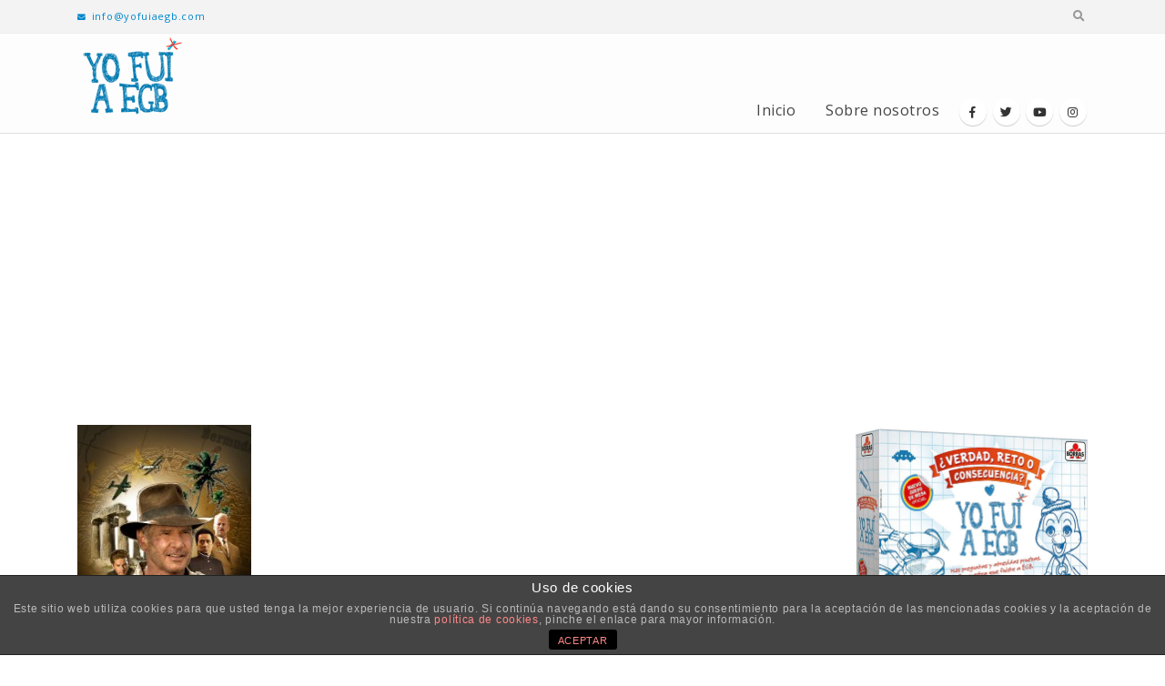

--- FILE ---
content_type: text/html; charset=UTF-8
request_url: https://yofuiaegb.com/indiana_jones_5_by_mrxenomorph/
body_size: 13333
content:
<!DOCTYPE html>
<html lang="es">
<head>
	<meta charset="UTF-8">
	<!--[if IE]><meta http-equiv='X-UA-Compatible' content='IE=edge,chrome=1'><![endif]-->
	<meta name="viewport" content="width=device-width, initial-scale=1.0, minimum-scale=1.0">
	<link rel="profile" href="http://gmpg.org/xfn/11" />
	<link rel="pingback" href="https://yofuiaegb.com/xmlrpc.php" />
	<link rel='stylesheet' id='bootstrap-css'  href='https://desarrollo.yofuiaegb.com/wp-content/uploads/porto_styles/bootstrap.css?ver=5.1.1' type='text/css' media='all' />
	<link rel='stylesheet' id='porto-dynamic-style-css'  href='https://desarrollo.yofuiaegb.com/wp-content/uploads/porto_styles/dynamic_style.css?ver=5.1.1' type='text/css' media='all' />
		<link rel="shortcut icon" href="//yofuiaegb.com/wp-content/uploads/2020/01/fav-icon-egb.jpg" type="image/x-icon" />
		<link rel="apple-touch-icon" href="//yofuiaegb.com/wp-content/uploads/2020/01/fav-icon-egb.jpg">
		<link rel="apple-touch-icon" sizes="120x120" href="//yofuiaegb.com/wp-content/uploads/2020/01/fav-icon-egb.jpg">
		<link rel="apple-touch-icon" sizes="76x76" href="//yofuiaegb.com/wp-content/uploads/2020/01/fav-icon-egb.jpg">
		<link rel="apple-touch-icon" sizes="152x152" href="//yofuiaegb.com/wp-content/uploads/2020/01/fav-icon-egb.jpg">

<title>indiana_jones_5_by_mrxenomorph &#8211; Yo fui a EGB</title>
			
			<!-- Facebook Pixel Code -->
			<script>
			!function(f,b,e,v,n,t,s){if(f.fbq)return;n=f.fbq=function(){n.callMethod?
			n.callMethod.apply(n,arguments):n.queue.push(arguments)};if(!f._fbq)f._fbq=n;
			n.push=n;n.loaded=!0;n.version='2.0';n.queue=[];t=b.createElement(e);t.async=!0;
			t.src=v;s=b.getElementsByTagName(e)[0];s.parentNode.insertBefore(t,s)}(window,
			document,'script','https://connect.facebook.net/en_US/fbevents.js');
			fbq('init', '2087513414911730' );			fbq('track', 'PageView');
			
			</script>
			<noscript><img height="1" width="1" style="display:none"
			src="https://www.facebook.com/tr?id=2087513414911730&ev=PageView&noscript=1"
			/></noscript>
			<!-- DO NOT MODIFY -->
			<!-- End Facebook Pixel Code -->
			
			<link rel='dns-prefetch' href='//s.w.org' />
<link rel="alternate" type="application/rss+xml" title="Yo fui a EGB &raquo; Feed" href="https://yofuiaegb.com/feed/" />
<link rel="alternate" type="application/rss+xml" title="Yo fui a EGB &raquo; Feed de los comentarios" href="https://yofuiaegb.com/comments/feed/" />
<link rel="alternate" type="application/rss+xml" title="Yo fui a EGB &raquo; Comentario indiana_jones_5_by_mrxenomorph del feed" href="https://yofuiaegb.com/feed/?attachment_id=34665" />
		<script type="text/javascript">
			window._wpemojiSettings = {"baseUrl":"https:\/\/s.w.org\/images\/core\/emoji\/12.0.0-1\/72x72\/","ext":".png","svgUrl":"https:\/\/s.w.org\/images\/core\/emoji\/12.0.0-1\/svg\/","svgExt":".svg","source":{"concatemoji":"https:\/\/yofuiaegb.com\/wp-includes\/js\/wp-emoji-release.min.js?ver=5.3.20"}};
			!function(e,a,t){var n,r,o,i=a.createElement("canvas"),p=i.getContext&&i.getContext("2d");function s(e,t){var a=String.fromCharCode;p.clearRect(0,0,i.width,i.height),p.fillText(a.apply(this,e),0,0);e=i.toDataURL();return p.clearRect(0,0,i.width,i.height),p.fillText(a.apply(this,t),0,0),e===i.toDataURL()}function c(e){var t=a.createElement("script");t.src=e,t.defer=t.type="text/javascript",a.getElementsByTagName("head")[0].appendChild(t)}for(o=Array("flag","emoji"),t.supports={everything:!0,everythingExceptFlag:!0},r=0;r<o.length;r++)t.supports[o[r]]=function(e){if(!p||!p.fillText)return!1;switch(p.textBaseline="top",p.font="600 32px Arial",e){case"flag":return s([127987,65039,8205,9895,65039],[127987,65039,8203,9895,65039])?!1:!s([55356,56826,55356,56819],[55356,56826,8203,55356,56819])&&!s([55356,57332,56128,56423,56128,56418,56128,56421,56128,56430,56128,56423,56128,56447],[55356,57332,8203,56128,56423,8203,56128,56418,8203,56128,56421,8203,56128,56430,8203,56128,56423,8203,56128,56447]);case"emoji":return!s([55357,56424,55356,57342,8205,55358,56605,8205,55357,56424,55356,57340],[55357,56424,55356,57342,8203,55358,56605,8203,55357,56424,55356,57340])}return!1}(o[r]),t.supports.everything=t.supports.everything&&t.supports[o[r]],"flag"!==o[r]&&(t.supports.everythingExceptFlag=t.supports.everythingExceptFlag&&t.supports[o[r]]);t.supports.everythingExceptFlag=t.supports.everythingExceptFlag&&!t.supports.flag,t.DOMReady=!1,t.readyCallback=function(){t.DOMReady=!0},t.supports.everything||(n=function(){t.readyCallback()},a.addEventListener?(a.addEventListener("DOMContentLoaded",n,!1),e.addEventListener("load",n,!1)):(e.attachEvent("onload",n),a.attachEvent("onreadystatechange",function(){"complete"===a.readyState&&t.readyCallback()})),(n=t.source||{}).concatemoji?c(n.concatemoji):n.wpemoji&&n.twemoji&&(c(n.twemoji),c(n.wpemoji)))}(window,document,window._wpemojiSettings);
		</script>
		<style type="text/css">
img.wp-smiley,
img.emoji {
	display: inline !important;
	border: none !important;
	box-shadow: none !important;
	height: 1em !important;
	width: 1em !important;
	margin: 0 .07em !important;
	vertical-align: -0.1em !important;
	background: none !important;
	padding: 0 !important;
}
</style>
	<link rel='stylesheet' id='sb_instagram_styles-css'  href='https://yofuiaegb.com/wp-content/plugins/instagram-feed/css/sb-instagram-2-1.min.css?ver=2.1.3' type='text/css' media='all' />
<link rel='stylesheet' id='wp-block-library-css'  href='https://yofuiaegb.com/wp-includes/css/dist/block-library/style.min.css?ver=5.3.20' type='text/css' media='all' />
<link rel='stylesheet' id='wp-block-library-theme-css'  href='https://yofuiaegb.com/wp-includes/css/dist/block-library/theme.min.css?ver=5.3.20' type='text/css' media='all' />
<link rel='stylesheet' id='front-estilos-css'  href='https://yofuiaegb.com/wp-content/plugins/asesor-cookies-para-la-ley-en-espana/html/front/estilos.css?ver=5.3.20' type='text/css' media='all' />
<link rel='stylesheet' id='better-recent-comments-css'  href='https://yofuiaegb.com/wp-content/plugins/better-recent-comments/assets/css/better-recent-comments.min.css?ver=5.3.20' type='text/css' media='all' />
<link rel='stylesheet' id='ctf_styles-css'  href='https://yofuiaegb.com/wp-content/plugins/custom-twitter-feeds/css/ctf-styles.min.css?ver=1.4.1' type='text/css' media='all' />
<link rel='stylesheet' id='easy-facebook-likebox-custom-fonts-css'  href='https://yofuiaegb.com/wp-content/plugins/easy-facebook-likebox/frontend/assets/css/esf-custom-fonts.css?ver=5.3.20' type='text/css' media='all' />
<link rel='stylesheet' id='easy-facebook-likebox-popup-styles-css'  href='https://yofuiaegb.com/wp-content/plugins/easy-facebook-likebox/facebook/frontend/assets/css/magnific-popup.css?ver=6.0.0' type='text/css' media='all' />
<link rel='stylesheet' id='easy-facebook-likebox-frontend-css'  href='https://yofuiaegb.com/wp-content/plugins/easy-facebook-likebox/facebook/frontend/assets/css/easy-facebook-likebox-frontend.css?ver=6.0.0' type='text/css' media='all' />
<link rel='stylesheet' id='easy-facebook-likebox-customizer-style-css'  href='https://yofuiaegb.com/wp-admin/admin-ajax.php?action=easy-facebook-likebox-customizer-style&#038;ver=6.0.0' type='text/css' media='all' />
<link rel='stylesheet' id='rs-plugin-settings-css'  href='https://yofuiaegb.com/wp-content/plugins/revslider/public/assets/css/rs6.css?ver=6.1.3' type='text/css' media='all' />
<style id='rs-plugin-settings-inline-css' type='text/css'>
#rs-demo-id {}
.tparrows:before{color:#0088cc;text-shadow:0 0 3px #fff;}.revslider-initialised .tp-loader{z-index:18;}
</style>
<link rel='stylesheet' id='dpsp-frontend-style-css'  href='https://yofuiaegb.com/wp-content/plugins/social-pug/assets/css/style-frontend.css?ver=5.3.20' type='text/css' media='all' />
<link rel='stylesheet' id='yop-public-css'  href='https://yofuiaegb.com/wp-content/plugins/yop-poll/public/assets/css/yop-poll-public-6.1.2.css?ver=5.3.20' type='text/css' media='all' />
<link rel='stylesheet' id='esf-custom-fonts-css'  href='https://yofuiaegb.com/wp-content/plugins/easy-facebook-likebox/frontend/assets/css/esf-custom-fonts.css?ver=5.3.20' type='text/css' media='all' />
<link rel='stylesheet' id='esf-insta-frontend-css'  href='https://yofuiaegb.com/wp-content/plugins/easy-facebook-likebox//instagram/frontend/assets/css/esf-insta-frontend.css?ver=5.3.20' type='text/css' media='all' />
<link rel='stylesheet' id='esf-insta-customizer-style-css'  href='https://yofuiaegb.com/wp-admin/admin-ajax.php?action=esf-insta-customizer-style&#038;ver=5.3.20' type='text/css' media='all' />
<!--[if lt IE 9]>
<link rel='stylesheet' id='vc_lte_ie9-css'  href='https://yofuiaegb.com/wp-content/plugins/js_composer/assets/css/vc_lte_ie9.min.css?ver=6.0.5' type='text/css' media='screen' />
<![endif]-->
<link rel='stylesheet' id='js_composer_front-css'  href='https://yofuiaegb.com/wp-content/plugins/js_composer/assets/css/js_composer.min.css?ver=6.0.5' type='text/css' media='all' />
<link rel='stylesheet' id='bootstrap-css'  href='https://yofuiaegb.com/wp-content/uploads/porto_styles/bootstrap.css?ver=5.1.1' type='text/css' media='all' />
<link rel='stylesheet' id='porto-plugins-css'  href='https://yofuiaegb.com/wp-content/themes/porto/css/plugins.css?ver=5.3.20' type='text/css' media='all' />
<link rel='stylesheet' id='porto-theme-css'  href='https://yofuiaegb.com/wp-content/themes/porto/css/theme.css?ver=5.3.20' type='text/css' media='all' />
<link rel='stylesheet' id='porto-shortcodes-css'  href='https://yofuiaegb.com/wp-content/themes/porto/css/shortcodes.css?ver=5.1.1' type='text/css' media='all' />
<link rel='stylesheet' id='porto-dynamic-style-css'  href='https://yofuiaegb.com/wp-content/uploads/porto_styles/dynamic_style.css?ver=5.1.1' type='text/css' media='all' />
<link rel='stylesheet' id='porto-style-css'  href='https://yofuiaegb.com/wp-content/themes/porto/style.css?ver=5.3.20' type='text/css' media='all' />
<style id='porto-style-inline-css' type='text/css'>
	#header .logo,.side-header-narrow-bar-logo{max-width:170px;}@media (min-width:1170px){#header .logo{max-width:250px;}}@media (max-width:991px){#header .logo{max-width:110px;}}@media (max-width:767px){#header .logo{max-width:110px;}}@media (min-width:992px){}.page-top .sort-source{position:static;text-align:center;margin-top:5px;border-width:0;}.page-top ul.breadcrumb{-webkit-justify-content:center;-ms-flex-pack:center;justify-content:center}.page-top .page-title{font-weight:700;}b{font-weight:900;}.progress-label{font-size:0.8em;}.portfolio-item .thumb-info{background:#f4f4f4;}.image-box .porto-sicon-header p{letter-spacing:-0.05em;}.pagination-wrap .pagination{-ms-flex-pack:end;justify-content:flex-end;}.blog-posts-default .btn{border-radius:3px;}#footer .widget .tagcloud a{background-color:#08c;}.footer-wrapper .post-item-small h5{opacity:.8;font-weight:400;}#footer .post-image img{width:70px;border-radius:50%;}#footer .post-item-small{line-height:24px;border-top:none;}#footer .post-item-small .post-image{margin-right:15px;}#footer .post-item-small .post-date{font-size:.9em;margin-top:5px;}#footer #recentcomments{border-bottom:none;}#footer .recentcomments{border-top:none;margin-bottom:.4em;opacity:.8;}#footer .recentcomments:before,#footer .recentcomments a{color:#08c;opacity:1;}#footer .recentcomments a,#footer .recentcomments span{font-size:1em;font-weight:700;}#footer .footer-bottom{border-top:1px solid rgba(0,0,0,.05);}.widget_recent_comments > ul li:before{content:"\f105";font-size:1em;opacity:1;margin-right:.5rem;}#header .logo img{display:none;color:transparent;max-width:100%;margin-bottom:20px;transform-origin:left center;}.fixed-header #header{position:relative;background-color:#eee;border-bottom:1px solid #dfdfdf;}li.cat-item{border:0px !important;text-align:-webkit-match-parent;}li.cat-item a{background-color:#2d8cc3 !important;padding:0.5em 1.5em !important;color:#fefefe !important;font-weight:inherit !important;margin:0 10px 10px 0 !important;border-radius:5px !important;}li:before{content:none !important;}aside.widget_categories ul li a{}.widget > div > ul,.widget > ul{border-bottom-color:#fff !important;}#header .main-menu > li.menu-item > a{letter-spacing:0.5px !important;font-size:16px !important;}#footer .footer-bottom{background-color:#2d8cc3;padding-top:40px;padding-bottom:40px;}#footer span{color:#dedede!important;}#footer a{color:#efefef !important;font-weight:bold;padding-left:3px;padding-right:3px;}#footer p{color:#dedede !important;}.progress-bar{background-color:#6bead8 !important;}.basic-success{border-left:#036ca0 !important;}.post-share h3{display:none !important;}.mega-menu{padding-bottom:5px;}.basic-answers{padding-top:20px !important;padding-bottom:20px !important;}.comment-reply-link{display:none !important;}
</style>
<!--[if lt IE 10]>
<link rel='stylesheet' id='porto-ie-css'  href='https://yofuiaegb.com/wp-content/themes/porto/css/ie.css?ver=5.3.20' type='text/css' media='all' />
<![endif]-->
<link rel='stylesheet' id='styles-child-css'  href='https://yofuiaegb.com/wp-content/themes/innotu-egb/style.css?ver=5.3.20' type='text/css' media='all' />
<script type='text/javascript'>
/* <![CDATA[ */
var ctf = {"ajax_url":"https:\/\/yofuiaegb.com\/wp-admin\/admin-ajax.php"};
/* ]]> */
</script>
<script type='text/javascript' src='https://yofuiaegb.com/wp-includes/js/jquery/jquery.js?ver=1.12.4-wp'></script>
<script type='text/javascript' src='https://yofuiaegb.com/wp-includes/js/jquery/jquery-migrate.min.js?ver=1.4.1'></script>
<script type='text/javascript'>
/* <![CDATA[ */
var cdp_cookies_info = {"url_plugin":"https:\/\/yofuiaegb.com\/wp-content\/plugins\/asesor-cookies-para-la-ley-en-espana\/plugin.php","url_admin_ajax":"https:\/\/yofuiaegb.com\/wp-admin\/admin-ajax.php"};
/* ]]> */
</script>
<script type='text/javascript' src='https://yofuiaegb.com/wp-content/plugins/asesor-cookies-para-la-ley-en-espana/html/front/principal.js?ver=5.3.20'></script>
<script type='text/javascript' src='https://yofuiaegb.com/wp-content/plugins/easy-facebook-likebox/facebook/frontend/assets/js/jquery.magnific-popup.min.js?ver=6.0.0'></script>
<script type='text/javascript' src='https://yofuiaegb.com/wp-content/plugins/easy-facebook-likebox/facebook/frontend/assets/js/jquery.cookie.js?ver=6.0.0'></script>
<script type='text/javascript'>
/* <![CDATA[ */
var public_ajax = {"ajax_url":"https:\/\/yofuiaegb.com\/wp-admin\/admin-ajax.php","efbl_is_fb_pro":""};
/* ]]> */
</script>
<script type='text/javascript' src='https://yofuiaegb.com/wp-content/plugins/easy-facebook-likebox/facebook/frontend/assets/js/public.js?ver=6.0.0'></script>
<script type='text/javascript' src='https://yofuiaegb.com/wp-content/plugins/revslider/public/assets/js/revolution.tools.min.js?ver=6.0'></script>
<script type='text/javascript' src='https://yofuiaegb.com/wp-content/plugins/revslider/public/assets/js/rs6.min.js?ver=6.1.3'></script>
<script type='text/javascript' src='https://yofuiaegb.com/wp-content/plugins/social-pug/assets/js/front-end.js?ver=5.3.20'></script>
<script type='text/javascript'>
/* <![CDATA[ */
var objectL10n = {"yopPollParams":{"urlParams":{"ajax":"https:\/\/yofuiaegb.com\/wp-admin\/admin-ajax.php","wpLogin":"https:\/\/yofuiaegb.com\/wp-login.php?redirect_to=https%3A%2F%2Fyofuiaegb.com%2Fwp-admin%2Fadmin-ajax.php%3Faction%3Dyop_poll_record_wordpress_vote"},"apiParams":{"reCaptcha":{"siteKey":""},"reCaptchaV2Invisible":{"siteKey":""}},"captchaParams":{"imgPath":"https:\/\/yofuiaegb.com\/wp-content\/plugins\/yop-poll\/public\/assets\/img\/","url":"https:\/\/yofuiaegb.com\/wp-content\/plugins\/yop-poll\/app.php","accessibilityAlt":"Sound icon","accessibilityTitle":"Accessibility option: listen to a question and answer it!","accessibilityDescription":"Type below the <strong>answer<\/strong> to what you hear. Numbers or words:","explanation":"Click or touch the <strong>ANSWER<\/strong>","refreshAlt":"Refresh\/reload icon","refreshTitle":"Refresh\/reload: get new images and accessibility option!"},"voteParams":{"invalidPoll":"Invalid Poll","noAnswersSelected":"Selecciona una opci\u00f3n","minAnswersRequired":"At least {min_answers_allowed} answer(s) required","maxAnswersRequired":"A max of {max_answers_allowed} answer(s) accepted","noAnswerForOther":"No other answer entered","noValueForCustomField":"{custom_field_name} is required","consentNotChecked":"You must agree to our terms and conditions","noCaptchaSelected":"Captcha is required","thankYou":"Gracias por votar"},"resultsParams":{"singleVote":"Vota","multipleVotes":"votes","singleAnswer":"answer","multipleAnswers":"answers"}}};
/* ]]> */
</script>
<script type='text/javascript' src='https://yofuiaegb.com/wp-content/plugins/yop-poll/public/assets/js/yop-poll-public-6.1.2.min.js?ver=5.3.20'></script>
<script type='text/javascript' src='https://yofuiaegb.com/wp-content/plugins/easy-facebook-likebox/frontend/assets/js/imagesloaded.pkgd.min.js?ver=5.3.20'></script>
<script type='text/javascript'>
/* <![CDATA[ */
var esf_insta = {"ajax_url":"https:\/\/yofuiaegb.com\/wp-admin\/admin-ajax.php","version":"free","nonce":"9d3b006b2e"};
/* ]]> */
</script>
<script type='text/javascript' src='https://yofuiaegb.com/wp-content/plugins/easy-facebook-likebox//instagram/frontend/assets/js/esf-insta-public.js?ver=1'></script>
<link rel='https://api.w.org/' href='https://yofuiaegb.com/wp-json/' />
<link rel="EditURI" type="application/rsd+xml" title="RSD" href="https://yofuiaegb.com/xmlrpc.php?rsd" />
<link rel="wlwmanifest" type="application/wlwmanifest+xml" href="https://yofuiaegb.com/wp-includes/wlwmanifest.xml" /> 
<meta name="generator" content="WordPress 5.3.20" />
<link rel='shortlink' href='https://yofuiaegb.com/?p=34665' />
<link rel="alternate" type="application/json+oembed" href="https://yofuiaegb.com/wp-json/oembed/1.0/embed?url=https%3A%2F%2Fyofuiaegb.com%2Findiana_jones_5_by_mrxenomorph%2F" />
<link rel="alternate" type="text/xml+oembed" href="https://yofuiaegb.com/wp-json/oembed/1.0/embed?url=https%3A%2F%2Fyofuiaegb.com%2Findiana_jones_5_by_mrxenomorph%2F&#038;format=xml" />
<style type="text/css" data-source="Social Pug">
					@media screen and ( max-width : 720px ) {
						#dpsp-floating-sidebar.dpsp-hide-on-mobile { display: none !important; }
					}
				</style><meta name="twitter:card" 		content="summary_large_image" /><meta property="og:url"			content="https://yofuiaegb.com/indiana_jones_5_by_mrxenomorph/" /><meta property="og:type"			content="article" /><meta property="og:title"			content="indiana_jones_5_by_mrxenomorph" /><meta property="og:description" 	content="" /><meta property="og:image" 		content="https://yofuiaegb.com/wp-content/uploads/2016/03/indiana_jones_5_by_mrxenomorph.jpg" />		<script type="text/javascript">
		WebFontConfig = {
			google: { families: [ 'Open+Sans:200,300,400,700,800','Shadows+Into+Light:200,300,400,700,800','Playfair+Display:200,300,400,700,800' ] }
		};
		(function(d) {
			var wf = d.createElement('script'), s = d.scripts[0];
			wf.src = 'https://yofuiaegb.com/wp-content/themes/porto/js/libs/webfont.js';
			wf.async = true;
			s.parentNode.insertBefore(wf, s);
		})(document);</script>
		<meta name="generator" content="Powered by WPBakery Page Builder - drag and drop page builder for WordPress."/>
<meta name="generator" content="Powered by Slider Revolution 6.1.3 - responsive, Mobile-Friendly Slider Plugin for WordPress with comfortable drag and drop interface." />
<script type="text/javascript">function setREVStartSize(t){try{var h,e=document.getElementById(t.c).parentNode.offsetWidth;if(e=0===e||isNaN(e)?window.innerWidth:e,t.tabw=void 0===t.tabw?0:parseInt(t.tabw),t.thumbw=void 0===t.thumbw?0:parseInt(t.thumbw),t.tabh=void 0===t.tabh?0:parseInt(t.tabh),t.thumbh=void 0===t.thumbh?0:parseInt(t.thumbh),t.tabhide=void 0===t.tabhide?0:parseInt(t.tabhide),t.thumbhide=void 0===t.thumbhide?0:parseInt(t.thumbhide),t.mh=void 0===t.mh||""==t.mh||"auto"===t.mh?0:parseInt(t.mh,0),"fullscreen"===t.layout||"fullscreen"===t.l)h=Math.max(t.mh,window.innerHeight);else{for(var i in t.gw=Array.isArray(t.gw)?t.gw:[t.gw],t.rl)void 0!==t.gw[i]&&0!==t.gw[i]||(t.gw[i]=t.gw[i-1]);for(var i in t.gh=void 0===t.el||""===t.el||Array.isArray(t.el)&&0==t.el.length?t.gh:t.el,t.gh=Array.isArray(t.gh)?t.gh:[t.gh],t.rl)void 0!==t.gh[i]&&0!==t.gh[i]||(t.gh[i]=t.gh[i-1]);var r,a=new Array(t.rl.length),n=0;for(var i in t.tabw=t.tabhide>=e?0:t.tabw,t.thumbw=t.thumbhide>=e?0:t.thumbw,t.tabh=t.tabhide>=e?0:t.tabh,t.thumbh=t.thumbhide>=e?0:t.thumbh,t.rl)a[i]=t.rl[i]<window.innerWidth?0:t.rl[i];for(var i in r=a[0],a)r>a[i]&&0<a[i]&&(r=a[i],n=i);var d=e>t.gw[n]+t.tabw+t.thumbw?1:(e-(t.tabw+t.thumbw))/t.gw[n];h=t.gh[n]*d+(t.tabh+t.thumbh)}void 0===window.rs_init_css&&(window.rs_init_css=document.head.appendChild(document.createElement("style"))),document.getElementById(t.c).height=h,window.rs_init_css.innerHTML+="#"+t.c+"_wrapper { height: "+h+"px }"}catch(t){console.log("Failure at Presize of Slider:"+t)}};</script>
		<style type="text/css" id="wp-custom-css">
			.owl-carousel .owl-stage-outer {
     border-radius: 7px;
}		</style>
		<style type="text/css" title="dynamic-css" class="options-output">.alternative-font, a, .color-primary{color:#0088cc;}p{letter-spacing:0.7px;}#footer h1,#footer h2,#footer h3,#footer h4,#footer h5,#footer h6,#footer .widget-title,#footer .widget-title a,.footer-top .widget-title{letter-spacing:0.7px;}#header .header-main{background-color:#ffffff;}#header, #header .header-main .header-contact .nav-top > li > a, #header .top-links > li.menu-item:before{color:#999999;}#header .header-top, .header-top .top-links>li.menu-item:after{color:#777777;}.page-top{background-color:#212529;}#footer{background-color:#2d8cc3;}#footer .footer-bottom{background-color:#2d8cc3;}#footer .footer-bottom, #footer .footer-bottom p, #footer .footer-bottom .widget > div > ul li, #footer .footer-bottom .widget > ul li{color:#555555;}#mini-cart .cart-subtotal, #mini-cart .minicart-icon{color:#0088cc;}</style><noscript><style> .wpb_animate_when_almost_visible { opacity: 1; }</style></noscript></head>
<body class="attachment attachment-template-default single single-attachment postid-34665 attachmentid-34665 attachment-jpeg wp-embed-responsive full blog-1  wpb-js-composer js-comp-ver-6.0.5 vc_responsive">

	<div class="page-wrapper"><!-- page wrapper -->

		
					<!-- header wrapper -->
			<div class="header-wrapper fixed-header">
								
<header id="header" class="header-corporate header-11">

			<div class="header-top">
			<div class="container">
				<div class="header-left">
										<div class="block-inline"><div class="header-contact"><ul class="nav nav-top">
	<li class="d-none d-sm-block nav-item-anim-icon">
		<a href="mailto:info@yofuiaegb.com" target="_blank"><i class="fa fa-envelope"></i>info@yofuiaegb.com</a> 
	</li>
	
</ul></div></div>
				</div>

				<div class="header-right">
										<div class="searchform-popup search-popup"><a class="search-toggle"><i class="fas fa-search"></i><span class="search-text">Search</span></a>	<form action="https://yofuiaegb.com/" method="get"
		class="searchform">
		<div class="searchform-fields">
			<span class="text"><input name="s" type="text" value="" placeholder="Buscar" autocomplete="off" /></span>
						<span class="button-wrap">
							<button class="btn btn-special" title="Search" type="submit"><i class="fas fa-search"></i></button>
						</span>
		</div>
				<div class="live-search-list"></div>
			</form>
	</div>				</div>
			</div>
		</div>
	
	<div class="header-main">
		<div class="container">
			<div class="header-left">
						<div class="logo">
		<a href="https://yofuiaegb.com/" title="Yo fui a EGB - no somos nostálgicos, más que nada porque no hay nostalgias como las de antes"  rel="home">
		<img class="img-responsive standard-logo retina-logo" src="//yofuiaegb.com/wp-content/uploads/2019/12/Logo_YFAEGB_120px.png" alt="Yo fui a EGB" />	</a>
			</div>
					</div>

			<div class="header-right">
				<div class="searchform-popup search-popup"><a class="search-toggle"><i class="fas fa-search"></i><span class="search-text">Search</span></a>	<form action="https://yofuiaegb.com/" method="get"
		class="searchform">
		<div class="searchform-fields">
			<span class="text"><input name="s" type="text" value="" placeholder="Buscar" autocomplete="off" /></span>
						<span class="button-wrap">
							<button class="btn btn-special" title="Search" type="submit"><i class="fas fa-search"></i></button>
						</span>
		</div>
				<div class="live-search-list"></div>
			</form>
	</div>				<div id="main-menu"
				 class="show-header-top"				>
				<ul id="menu-header" class="main-menu mega-menu"><li id="nav-menu-item-40740" class="menu-item menu-item-type-post_type menu-item-object-page menu-item-home narrow"><a href="https://yofuiaegb.com/">Inicio</a></li>
<li id="nav-menu-item-40813" class="menu-item menu-item-type-post_type menu-item-object-page narrow"><a href="https://yofuiaegb.com/sobre-nosotros/">Sobre nosotros</a></li>
</ul>				</div>
				<div class="share-links">		<a target="_blank"  rel="nofollow" class="share-facebook" href="https://www.facebook.com/yofuiaegb" title="Facebook"></a>
				<a target="_blank"  rel="nofollow" class="share-twitter" href="https://twitter.com/YofuiaEGB" title="Twitter"></a>
				<a target="_blank"  rel="nofollow" class="share-youtube" href="https://www.youtube.com/channel/UC7ki3BA0wFLV3S543-QctGQ" title="Youtube"></a>
				<a target="_blank"  rel="nofollow" class="share-instagram" href="https://www.instagram.com/yofuiaegb_oficial/?hl=es" title="Instagram"></a>
		</div>
				
				<a class="mobile-toggle"><i class="fas fa-bars"></i></a>
			</div>
		</div>
		
<div id="nav-panel">
	<div class="container">
		<div class="mobile-nav-wrap">
		<div class="menu-wrap"><ul id="menu-header-1" class="mobile-menu accordion-menu"><li id="accordion-menu-item-40740" class="menu-item menu-item-type-post_type menu-item-object-page menu-item-home"><a href="https://yofuiaegb.com/" rel="nofollow">Inicio</a></li>
<li id="accordion-menu-item-40813" class="menu-item menu-item-type-post_type menu-item-object-page"><a href="https://yofuiaegb.com/sobre-nosotros/" rel="nofollow">Sobre nosotros</a></li>
</ul></div>		</div>
	</div>
</div>
	</div>
</header>

							</div>
			<!-- end header wrapper -->
		
		
		
		<div id="main" class="column2 column2-right-sidebar boxed no-breadcrumbs"><!-- main -->

			<div class="container">
			<div class="row main-content-wrap">

			<!-- main content -->
			<div class="main-content col-lg-9">

			

<div id="content" role="main">

				
<article class="post-34665 attachment type-attachment status-inherit hentry">
	<div class="page-content">
		<span class="entry-title" style="display: none;">indiana_jones_5_by_mrxenomorph</span><span class="vcard" style="display: none;"><span class="fn"><a href="https://yofuiaegb.com/author/javi-ikaz/" title="Entradas de Javier Ikaz" rel="author">Javier Ikaz</a></span></span><span class="updated" style="display:none">2016-03-15T20:30:46+01:00</span><p class="attachment"><a href='https://yofuiaegb.com/wp-content/uploads/2016/03/indiana_jones_5_by_mrxenomorph.jpg'><img width="191" height="300" src="https://yofuiaegb.com/wp-content/uploads/2016/03/indiana_jones_5_by_mrxenomorph-191x300.jpg" class="attachment-medium size-medium" alt="" /></a></p>
	</div>
</article>

			</div>

		

</div><!-- end main content -->

	<div class="col-lg-3 sidebar porto-blog-sidebar right-sidebar"><!-- main sidebar -->
						<div class="sidebar-content">
						<aside id="custom_html-7" class="widget_text widget widget_custom_html"><div class="textwidget custom-html-widget"><a title="Juego" href="https://www.amazon.es/Borras-Disfruta-poniendo-Recuerdos-Jugadores/dp/B0B34K6K8L/ref=sr_1_4?__mk_es_ES=ÅMÅŽÕÑ&keywords=verdad+o+reto+consecuencias&qid=1670233943&s=toys&sr=1-4-catcorr
">
<img src="https://yofuiaegb.com/wp-content/uploads/2022/11/Yo-Fui-a-EGB-Verdad-reto-o-consecuencia-1-1024x847.jpg" alt="" width="1024" height="847" class="aligncenter size-large wp-image-43795" /></a>

</div></aside><aside id="recent_posts-widget-2" class="widget widget-recent-posts"><h3 class="widget-title">Posts recientes</h3>			<div class="row">
				<div class="post-carousel porto-carousel owl-carousel show-nav-title" data-plugin-options="{&quot;themeConfig&quot;:true,&quot;lg&quot;:1,&quot;md&quot;:3,&quot;sm&quot;:2,&quot;single&quot;:true,&quot;animateIn&quot;:&quot;&quot;,&quot;animateOut&quot;:&quot;&quot;}">
					<div class="post-slide"><div class="post-item-small">
			<div class="post-image img-thumbnail">
			<a href="https://yofuiaegb.com/sabias-que-diez-curiosidades-que-igual-no-sabes-de-cuando-ibamos-a-egb/">
				<img width="85" height="85" src="https://yofuiaegb.com/wp-content/uploads/2023/02/Dirty-dancing-EGB-85x85.png" alt="" />
			</a>
		</div>
		<div class="post-item-content">
						<h5 class="post-item-title"><a href="https://yofuiaegb.com/sabias-que-diez-curiosidades-que-igual-no-sabes-de-cuando-ibamos-a-egb/">¿Sabías que&#8230;? Diez curiosidades que igual no sabes de cuando íbamos a EGB</a></h5>
					<span class="post-date">8 febrero, 2023</span>
			</div>
</div>
<div class="post-item-small">
			<div class="post-image img-thumbnail">
			<a href="https://yofuiaegb.com/gana-el-nuevo-juego-yo-fui-a-egb-verdad-reto-o-consecuencia-respondiendo-correctamente-estas-5-preguntas/">
				<img width="85" height="85" src="https://yofuiaegb.com/wp-content/uploads/2022/11/Yo-Fui-a-EGB-Verdad-reto-o-consecuencia-2-85x85.jpg" alt="" />
			</a>
		</div>
		<div class="post-item-content">
						<h5 class="post-item-title"><a href="https://yofuiaegb.com/gana-el-nuevo-juego-yo-fui-a-egb-verdad-reto-o-consecuencia-respondiendo-correctamente-estas-5-preguntas/">Gana el nuevo juego Yo Fui a EGB &#8216;¿Verdad, reto o consecuencia?&#8217; respondiendo correctamente estas 5 preguntas</a></h5>
					<span class="post-date">15 diciembre, 2022</span>
			</div>
</div>
<div class="post-item-small">
			<div class="post-image img-thumbnail">
			<a href="https://yofuiaegb.com/prime-video-estrena-manana-es-hoy-y-recordamos-cosas-que-se-pusieron-de-moda-en-los-90-que-ya-desaparecieron/">
				<img width="85" height="85" src="https://yofuiaegb.com/wp-content/uploads/2022/11/Mañana-es-hoy-yo-fui-a-egb-85x85.jpg" alt="" />
			</a>
		</div>
		<div class="post-item-content">
						<h5 class="post-item-title"><a href="https://yofuiaegb.com/prime-video-estrena-manana-es-hoy-y-recordamos-cosas-que-se-pusieron-de-moda-en-los-90-que-ya-desaparecieron/">Prime Video estrena &#8216;Mañana es hoy&#8217; y recordamos cosas que se pusieron de moda en los 90 que ya desaparecieron</a></h5>
					<span class="post-date">2 diciembre, 2022</span>
			</div>
</div>
</div><div class="post-slide"><div class="post-item-small">
			<div class="post-image img-thumbnail">
			<a href="https://yofuiaegb.com/gana-una-de-las-cuatro-unidades-de-playmobil-que-sorteamos-knight-rider-el-coche-fantastico/">
				<img width="85" height="85" src="https://yofuiaegb.com/wp-content/uploads/2022/11/70924_T_PRESS-85x85.jpg" alt="" />
			</a>
		</div>
		<div class="post-item-content">
						<h5 class="post-item-title"><a href="https://yofuiaegb.com/gana-una-de-las-cuatro-unidades-de-playmobil-que-sorteamos-knight-rider-el-coche-fantastico/">Gana una de las cuatro unidades de PLAYMOBIL que sorteamos: Knight Rider &#8211; El coche fantástico [finalizado]</a></h5>
					<span class="post-date">18 noviembre, 2022</span>
			</div>
</div>
<div class="post-item-small">
			<div class="post-image img-thumbnail">
			<a href="https://yofuiaegb.com/flixole-nos-divierte-con-su-coleccion-de-comedias-de-los-80-y-90-y-regalamos-tres-suscripciones-anuales/">
				<img width="85" height="85" src="https://yofuiaegb.com/wp-content/uploads/2022/11/Comedia--85x85.png" alt="" />
			</a>
		</div>
		<div class="post-item-content">
						<h5 class="post-item-title"><a href="https://yofuiaegb.com/flixole-nos-divierte-con-su-coleccion-de-comedias-de-los-80-y-90-y-regalamos-tres-suscripciones-anuales/">FlixOlé nos divierte con su colección de comedias de los 80 y 90 y regalamos tres suscripciones anuales</a></h5>
					<span class="post-date">18 noviembre, 2022</span>
			</div>
</div>
<div class="post-item-small">
			<div class="post-image img-thumbnail">
			<a href="https://yofuiaegb.com/llega-el-nuevo-juego-de-mesa-yo-fui-a-egb-verdad-reto-o-consecuencia-con-mas-preguntas-y-atrevidas-pruebas/">
				<img width="85" height="85" src="https://yofuiaegb.com/wp-content/uploads/2022/11/Yo-Fui-a-EGB-Verdad-reto-o-consecuencia-1-85x85.jpg" alt="" />
			</a>
		</div>
		<div class="post-item-content">
						<h5 class="post-item-title"><a href="https://yofuiaegb.com/llega-el-nuevo-juego-de-mesa-yo-fui-a-egb-verdad-reto-o-consecuencia-con-mas-preguntas-y-atrevidas-pruebas/">Llega el nuevo juego de mesa Yo Fui a EGB: Verdad, reto o consecuencia, con más preguntas y atrevidas pruebas</a></h5>
					<span class="post-date">17 noviembre, 2022</span>
			</div>
</div>
</div>				</div>
			</div>
			</aside><aside id="custom_html-6" class="widget_text widget widget_custom_html"><div class="textwidget custom-html-widget"><script async src="//pagead2.googlesyndication.com/pagead/js/adsbygoogle.js"></script>
<!-- horizontal -->
<ins class="adsbygoogle" style="display: inline-block; width: 250px; height: 250px;" data-ad-client="ca-pub-1363468358616803" data-ad-slot="8143208177"></ins>
<script>
(adsbygoogle = window.adsbygoogle || []).push({});
</script>

</div></aside><aside id="custom_html-5" class="widget_text widget widget_custom_html"><h3 class="widget-title">ENCUESTA EGEBERA</h3><div class="textwidget custom-html-widget"><div class='bootstrap-yop yop-poll-mc'>
							<div class="basic-yop-poll-container" style="background-color:#2d8cc3; border:0px; border-style:solid; border-color:#2d8cc3; border-radius:5px; padding:0px 0px;" data-id="18" data-temp="basic" data-skin="minimal" data-cscheme="black" data-cap="0" data-access="guest" data-tid="" data-uid="4a8124ec30aef089c8124c4fbcb2327e" data-resdet="percentages" data-show-results-to="guest" data-show-results-moment="after-vote" data-show-results-only="false" data-show-message="true" data-show-results-as="bar" data-sort-results-by="as-defined" data-sort-results-rule="asc" data-gdpr="no" data-gdpr-sol="consent" data-css=".basic-yop-poll-container[data-uid] .basic-vote {
									text-align: center;
								}" data-counter="0" data-load-with="1"><div class="row"><div class="col-md-12"><div class="basic-inner"><div class="basic-message hide" style="border-left: 10px solid #008000; padding: 0px 10px;" data-error="#ff0000" data-success="#008000"><p class="basic-message-text" style="color:#000000; font-size:14px; font-weight:normal;"></p></div><div class="basic-overlay hide"><div class="basic-vote-options"></div><div class="basic-preloader"><div class="basic-windows8"><div class="basic-wBall basic-wBall_1"><div class="basic-wInnerBall"></div></div><div class="basic-wBall basic-wBall_2"><div class="basic-wInnerBall"></div></div><div class="basic-wBall basic-wBall_3"><div class="basic-wInnerBall"></div></div><div class="basic-wBall basic-wBall_4"><div class="basic-wInnerBall"></div></div><div class="basic-wBall basic-wBall_5"><div class="basic-wInnerBall"></div></div></div></div></div><form class="basic-form"><input type="hidden" name="_token" value="d605d7ad30"><div class="basic-elements"><div class="basic-element basic-question basic-question-text-vertical" data-id="18" data-uid="40f250d9ea0a9da6c864651dccf0c11a" data-type="question" data-question-type="text" data-min="1" data-max="1" data-display="vertical" data-colnum="" data-display-others="no" data-others-color="" data-others=''><div class="basic-question-title"><h5 style="color:#ffffff; font-size:14px; font-weight:bold; text-align:center;">¿Qué artista de los que estarán en La Gira te gusta más?</h5></div><ul class="basic-answers"><li class="basic-answer" style="padding:0px 0px;" data-id="547" data-type="text" data-vn="274" data-color="#000000"><div class="basic-answer-content basic-text-vertical"><input type="radio" id="answer[547]" name="answer[18]" value="547"><label for="answer[547]" class="basic-answer-label"><span class="basic-text" style="color: #ffffff; font-size: 12px; font-weight: normal;">Sabrina</span></label></div></li><li class="basic-answer" style="padding:0px 0px;" data-id="530" data-type="text" data-vn="189" data-color="#000000"><div class="basic-answer-content basic-text-vertical"><input type="radio" id="answer[530]" name="answer[18]" value="530"><label for="answer[530]" class="basic-answer-label"><span class="basic-text" style="color: #ffffff; font-size: 12px; font-weight: normal;">Boney M</span></label></div></li><li class="basic-answer" style="padding:0px 0px;" data-id="531" data-type="text" data-vn="90" data-color="#000000"><div class="basic-answer-content basic-text-vertical"><input type="radio" id="answer[531]" name="answer[18]" value="531"><label for="answer[531]" class="basic-answer-label"><span class="basic-text" style="color: #ffffff; font-size: 12px; font-weight: normal;">La Guardia</span></label></div></li><li class="basic-answer" style="padding:0px 0px;" data-id="584" data-type="text" data-vn="67" data-color="#000000"><div class="basic-answer-content basic-text-vertical"><input type="radio" id="answer[584]" name="answer[18]" value="584"><label for="answer[584]" class="basic-answer-label"><span class="basic-text" style="color: #ffffff; font-size: 12px; font-weight: normal;">Paco Pil</span></label></div></li><li class="basic-answer" style="padding:0px 0px;" data-id="585" data-type="text" data-vn="112" data-color="#000000"><div class="basic-answer-content basic-text-vertical"><input type="radio" id="answer[585]" name="answer[18]" value="585"><label for="answer[585]" class="basic-answer-label"><span class="basic-text" style="color: #ffffff; font-size: 12px; font-weight: normal;">Danza Invisible</span></label></div></li><li class="basic-answer" style="padding:0px 0px;" data-id="586" data-type="text" data-vn="70" data-color="#000000"><div class="basic-answer-content basic-text-vertical"><input type="radio" id="answer[586]" name="answer[18]" value="586"><label for="answer[586]" class="basic-answer-label"><span class="basic-text" style="color: #ffffff; font-size: 12px; font-weight: normal;">Burning</span></label></div></li><li class="basic-answer" style="padding:0px 0px;" data-id="587" data-type="text" data-vn="83" data-color="#000000"><div class="basic-answer-content basic-text-vertical"><input type="radio" id="answer[587]" name="answer[18]" value="587"><label for="answer[587]" class="basic-answer-label"><span class="basic-text" style="color: #ffffff; font-size: 12px; font-weight: normal;">La Frontera</span></label></div></li><li class="basic-answer" style="padding:0px 0px;" data-id="588" data-type="text" data-vn="16" data-color="#000000"><div class="basic-answer-content basic-text-vertical"><input type="radio" id="answer[588]" name="answer[18]" value="588"><label for="answer[588]" class="basic-answer-label"><span class="basic-text" style="color: #ffffff; font-size: 12px; font-weight: normal;">Alejo Stivel</span></label></div></li><li class="basic-answer" style="padding:0px 0px;" data-id="589" data-type="text" data-vn="54" data-color="#000000"><div class="basic-answer-content basic-text-vertical"><input type="radio" id="answer[589]" name="answer[18]" value="589"><label for="answer[589]" class="basic-answer-label"><span class="basic-text" style="color: #ffffff; font-size: 12px; font-weight: normal;">Miguel Costas</span></label></div></li><li class="basic-answer" style="padding:0px 0px;" data-id="595" data-type="text" data-vn="43" data-color="#000000"><div class="basic-answer-content basic-text-vertical"><input type="radio" id="answer[595]" name="answer[18]" value="595"><label for="answer[595]" class="basic-answer-label"><span class="basic-text" style="color: #ffffff; font-size: 12px; font-weight: normal;">Los Manolos</span></label></div></li><li class="basic-answer" style="padding:0px 0px;" data-id="596" data-type="text" data-vn="109" data-color="#000000"><div class="basic-answer-content basic-text-vertical"><input type="radio" id="answer[596]" name="answer[18]" value="596"><label for="answer[596]" class="basic-answer-label"><span class="basic-text" style="color: #ffffff; font-size: 12px; font-weight: normal;">Nacha Pop</span></label></div></li><li class="basic-answer" style="padding:0px 0px;" data-id="597" data-type="text" data-vn="57" data-color="#000000"><div class="basic-answer-content basic-text-vertical"><input type="radio" id="answer[597]" name="answer[18]" value="597"><label for="answer[597]" class="basic-answer-label"><span class="basic-text" style="color: #ffffff; font-size: 12px; font-weight: normal;">Vicky Larraz</span></label></div></li><li class="basic-answer" style="padding:0px 0px;" data-id="598" data-type="text" data-vn="357" data-color="#000000"><div class="basic-answer-content basic-text-vertical"><input type="radio" id="answer[598]" name="answer[18]" value="598"><label for="answer[598]" class="basic-answer-label"><span class="basic-text" style="color: #ffffff; font-size: 12px; font-weight: normal;">Tennessee</span></label></div></li><li class="basic-answer" style="padding:0px 0px;" data-id="599" data-type="text" data-vn="223" data-color="#000000"><div class="basic-answer-content basic-text-vertical"><input type="radio" id="answer[599]" name="answer[18]" value="599"><label for="answer[599]" class="basic-answer-label"><span class="basic-text" style="color: #ffffff; font-size: 12px; font-weight: normal;">OBK</span></label></div></li><li class="basic-answer" style="padding:0px 0px;" data-id="600" data-type="text" data-vn="81" data-color="#000000"><div class="basic-answer-content basic-text-vertical"><input type="radio" id="answer[600]" name="answer[18]" value="600"><label for="answer[600]" class="basic-answer-label"><span class="basic-text" style="color: #ffffff; font-size: 12px; font-weight: normal;">Tam Tam Go!</span></label></div></li><li class="basic-answer" style="padding:0px 0px;" data-id="601" data-type="text" data-vn="36" data-color="#000000"><div class="basic-answer-content basic-text-vertical"><input type="radio" id="answer[601]" name="answer[18]" value="601"><label for="answer[601]" class="basic-answer-label"><span class="basic-text" style="color: #ffffff; font-size: 12px; font-weight: normal;">Viceversa</span></label></div></li><li class="basic-answer" style="padding:0px 0px;" data-id="602" data-type="text" data-vn="142" data-color="#000000"><div class="basic-answer-content basic-text-vertical"><input type="radio" id="answer[602]" name="answer[18]" value="602"><label for="answer[602]" class="basic-answer-label"><span class="basic-text" style="color: #ffffff; font-size: 12px; font-weight: normal;">La Orquesta Mondragón</span></label></div></li><li class="basic-answer" style="padding:0px 0px;" data-id="603" data-type="text" data-vn="91" data-color="#000000"><div class="basic-answer-content basic-text-vertical"><input type="radio" id="answer[603]" name="answer[18]" value="603"><label for="answer[603]" class="basic-answer-label"><span class="basic-text" style="color: #ffffff; font-size: 12px; font-weight: normal;">Modestia Aparte</span></label></div></li></ul></div><div class="clearfix"></div></div><div class="basic-vote"><a href="#" class="button basic-vote-button" style="background:#a1d3f0; border:1px; border-style: solid; border-color:#eeeeee; border-radius:5px; padding:5px 10px; color:#000000; font-size:14px; font-weight:normal;">Votar</a></div></form></div></div></div></div>
						</div></div></aside><aside id="categories-2" class="widget widget_categories"><h3 class="widget-title">Categorías</h3>		<ul>
				<li class="cat-item cat-item-3"><a href="https://yofuiaegb.com/category/a-clase/" title="Pero no pudo jugar porque tenía que estudiar...">A Clase</a>
</li>
	<li class="cat-item cat-item-4"><a href="https://yofuiaegb.com/category/al-recreo/" title="En el fondo es lo único que nos molaba del cole.">Al recreo</a>
</li>
	<li class="cat-item cat-item-2"><a href="https://yofuiaegb.com/category/que-aspecto-tienen-ahora/" title="Descubrimos qué aspecto tienen ahora los famosos de la EGB">Aspecto actual</a>
</li>
	<li class="cat-item cat-item-1632"><a href="https://yofuiaegb.com/category/autotracking/">AutoTracking</a>
</li>
	<li class="cat-item cat-item-5"><a href="https://yofuiaegb.com/category/chuches/" title="Las chucherías, lo que merendábamos y comíamos en la EGB.">Chuches</a>
</li>
	<li class="cat-item cat-item-6"><a href="https://yofuiaegb.com/category/cine-egb/" title="El cine de los años 70, 80 y 90.">Cine EGB</a>
</li>
	<li class="cat-item cat-item-7"><a href="https://yofuiaegb.com/category/de-putimbolo/" title="Costumbres y expresiones grabadas para toda la vida.">Costumbres EGB</a>
</li>
	<li class="cat-item cat-item-8"><a href="https://yofuiaegb.com/category/cromos/" title="Álbumes de cromos de los años 70, 80 y 90">Cromos</a>
</li>
	<li class="cat-item cat-item-1"><a href="https://yofuiaegb.com/category/egb/">Egb</a>
</li>
	<li class="cat-item cat-item-9"><a href="https://yofuiaegb.com/category/entrevistas/" title="Entrevistas a personajes famosos de la EGB">Entrevistas</a>
</li>
	<li class="cat-item cat-item-10"><a href="https://yofuiaegb.com/category/examen-egb-2/" title="Éxamenes de la EGB">Examen</a>
</li>
	<li class="cat-item cat-item-11"><a href="https://yofuiaegb.com/category/libros-y-lecturas-egb/" title="Los libros de texto y lo que leíamos en la EGB.">Libros y lecturas EGB</a>
</li>
	<li class="cat-item cat-item-12"><a href="https://yofuiaegb.com/category/musica-egb/" title="La música de los años 70, 80 y 90">Música EGB</a>
</li>
	<li class="cat-item cat-item-13"><a href="https://yofuiaegb.com/category/concursos-y-encuestas/" title="Concursos y encuestas relacionadas con la EGB">Participa</a>
</li>
	<li class="cat-item cat-item-14"><a href="https://yofuiaegb.com/category/de-marca/" title="Cuando más que la marca, lo importante era ir de marca.">Publicidad EGB</a>
</li>
	<li class="cat-item cat-item-16"><a href="https://yofuiaegb.com/category/rankings-egb/" title="Listas y rankings de los años 70, 80 y 90.">Rankings EGB</a>
</li>
	<li class="cat-item cat-item-1633"><a href="https://yofuiaegb.com/category/series/">Series</a>
</li>
	<li class="cat-item cat-item-1634"><a href="https://yofuiaegb.com/category/television/">Televisión</a>
</li>
	<li class="cat-item cat-item-17"><a href="https://yofuiaegb.com/category/tv-egb/" title="La tele que veíamos en la EGB">TV EGB</a>
</li>
		</ul>
			</aside><aside id="custom_html-3" class="widget_text widget widget_custom_html"><h3 class="widget-title">Síguenos en Twitter</h3><div class="textwidget custom-html-widget"><div id="ctf" class="ctf" data-ctfshortcode="{}"><div class="ctf-error"><div class="ctf-error-user"></div></div></div></div></aside>		</div>
					</div><!-- end main sidebar -->


	</div>
	</div>


		
			
			</div><!-- end main -->

			
			<div class="footer-wrapper">

				
				
				<div id="footer" class="footer-2"
>
	
		<div class="footer-bottom">
		<div class="container">
			
							<div class="footer-center">
										<span class="footer-copyright"><p><a href="/aviso-legal">Aviso Legal</a> | <a href="/politica-de-privacidad">Política de privacidad</a> | <a href="informacion-sobre-cookies">Información sobre Cookies</a></p>
© Copyright 2019. Todos los derechos reservados. Diseñado y desarrollado por <a href="https://www.innotu.com" target="_blank">Innotu</a> &amp; <a href="http://cristinairisarri.es" target="_blank">Cristina Irisarri</a>.</span>				</div>
			
					</div>
	</div>
	</div>


				
			</div>

		
		
	</div><!-- end wrapper -->
	

<!--[if lt IE 9]>
<script src="https://yofuiaegb.com/wp-content/themes/porto/js/libs/html5shiv.min.js"></script>
<script src="https://yofuiaegb.com/wp-content/themes/porto/js/libs/respond.min.js"></script>
<![endif]-->

<!-- HTML del pié de página -->
<div class="cdp-cookies-alerta  cdp-solapa-ocultar cdp-cookies-tema-gris">
	<div class="cdp-cookies-texto">
		<h4 style="font-size:15px !important;line-height:15px !important">Uso de cookies</h4><p style="font-size:12px !important;line-height:12px !important">Este sitio web utiliza cookies para que usted tenga la mejor experiencia de usuario. Si continúa navegando está dando su consentimiento para la aceptación de las mencionadas cookies y la aceptación de nuestra <a href="https://yofuiaegb.com/politica-de-cookies/" style="font-size:12px !important;line-height:12px !important">política de cookies</a>, pinche el enlace para mayor información.</p>
		<a href="javascript:;" class="cdp-cookies-boton-cerrar">ACEPTAR</a> 
	</div>
	<a class="cdp-cookies-solapa">Aviso de cookies</a>
</div>
 <!-- Instagram Feed JS -->
<script type="text/javascript">
var sbiajaxurl = "https://yofuiaegb.com/wp-admin/admin-ajax.php";
</script>
<script type='text/javascript'>
/* <![CDATA[ */
var porto_live_search = {"nonce":"ddf1baba78"};
/* ]]> */
</script>
<script type='text/javascript' src='https://yofuiaegb.com/wp-content/themes/porto/inc/lib/live-search/live-search.js?ver=5.1.1'></script>
<script type='text/javascript' src='https://yofuiaegb.com/wp-includes/js/comment-reply.min.js?ver=5.3.20'></script>
<script type='text/javascript' src='https://yofuiaegb.com/wp-content/plugins/js_composer/assets/js/dist/js_composer_front.min.js?ver=6.0.5'></script>
<script type='text/javascript' src='https://yofuiaegb.com/wp-content/themes/porto/js/libs/popper.min.js?ver=1.12.5'></script>
<script type='text/javascript' src='https://yofuiaegb.com/wp-content/themes/porto/js/bootstrap.js?ver=4.1.3'></script>
<script type='text/javascript' src='https://yofuiaegb.com/wp-content/themes/porto/js/libs/jquery.cookie.min.js?ver=1.4.1'></script>
<script type='text/javascript' src='https://yofuiaegb.com/wp-content/themes/porto/js/libs/owl.carousel.min.js?ver=2.3.4'></script>
<script type='text/javascript' src='https://yofuiaegb.com/wp-content/themes/porto/js/libs/jquery.appear.min.js'></script>
<script type='text/javascript' src='https://yofuiaegb.com/wp-content/themes/porto/js/libs/jquery.fitvids.min.js?ver=1.1'></script>
<script type='text/javascript' src='https://yofuiaegb.com/wp-content/themes/porto/js/libs/jquery.matchHeight.min.js'></script>
<script type='text/javascript' async="async" src='https://yofuiaegb.com/wp-content/themes/porto/js/libs/modernizr.js?ver=2.8.3'></script>
<script type='text/javascript' async="async" src='https://yofuiaegb.com/wp-content/themes/porto/js/libs/jquery.magnific-popup.min.js?ver=1.1.0'></script>
<script type='text/javascript' src='https://yofuiaegb.com/wp-content/themes/porto/js/libs/jquery.waitforimages.min.js?ver=2.0.2'></script>
<script type='text/javascript'>
/* <![CDATA[ */
var js_porto_vars = {"rtl":"","ajax_url":"https:\/\/yofuiaegb.com\/wp-admin\/admin-ajax.php","change_logo":"0","container_width":"1140","grid_gutter_width":"30","show_sticky_header":"1","show_sticky_header_tablet":"1","show_sticky_header_mobile":"1","ajax_loader_url":"\/\/yofuiaegb.com\/wp-content\/themes\/porto\/images\/ajax-loader@2x.gif","category_ajax":"","prdctfltr_ajax":"","slider_loop":"1","slider_autoplay":"1","slider_autoheight":"1","slider_speed":"5000","slider_nav":"","slider_nav_hover":"1","slider_margin":"","slider_dots":"1","slider_animatein":"","slider_animateout":"","product_thumbs_count":"4","product_zoom":"1","product_zoom_mobile":"1","product_image_popup":"1","zoom_type":"inner","zoom_scroll":"1","zoom_lens_size":"200","zoom_lens_shape":"square","zoom_contain_lens":"1","zoom_lens_border":"1","zoom_border_color":"#888888","zoom_border":"0","screen_lg":"1170","mfp_counter":"%curr% of %total%","mfp_img_error":"<a href=\"%url%\">The image<\/a> could not be loaded.","mfp_ajax_error":"<a href=\"%url%\">The content<\/a> could not be loaded.","popup_close":"Close","popup_prev":"Previous","popup_next":"Next","request_error":"The requested content cannot be loaded.<br\/>Please try again later.","loader_text":"Loading...","submenu_back":"Back","porto_nonce":"2a343f4d5a","use_skeleton_screen":[]};
/* ]]> */
</script>
<script type='text/javascript' src='https://yofuiaegb.com/wp-content/themes/porto/js/theme.js?ver=5.1.1'></script>
<script type='text/javascript' async="async" src='https://yofuiaegb.com/wp-content/themes/porto/js/theme-async.js?ver=5.1.1'></script>
<script type='text/javascript'>
/* <![CDATA[ */
var fcaPcEvents = [];
var fcaPcDebug = {"debug":""};
var fcaPcPost = {"title":"indiana_jones_5_by_mrxenomorph","type":"attachment","id":"34665","categories":[],"utm_support":"","user_parameters":"","edd_delay":"0","woo_delay":"0","edd_enabled":"","woo_enabled":""};
/* ]]> */
</script>
<script type='text/javascript' src='https://yofuiaegb.com/wp-content/plugins/facebook-conversion-pixel/pixel-cat.min.js?ver=2.4.2'></script>
<script type='text/javascript' src='https://yofuiaegb.com/wp-includes/js/wp-embed.min.js?ver=5.3.20'></script>

	<script>
		(function(i,s,o,g,r,a,m){i['GoogleAnalyticsObject']=r;i[r]=i[r]||function(){
(i[r].q=i[r].q||[]).push(arguments)},i[r].l=1*new Date();a=s.createElement(o),
m=s.getElementsByTagName(o)[0];a.async=1;a.src=g;m.parentNode.insertBefore(a,m)
})(window,document,'script','https://www.google-analytics.com/analytics.js','ga');
ga('create', 'UA-33738796-1', 'auto');
ga('send', 'pageview');	</script>
</body>
</html>

<!-- Page supported by LiteSpeed Cache 2.9.9.2 on 2026-01-27 21:10:59 -->

--- FILE ---
content_type: text/html; charset=utf-8
request_url: https://www.google.com/recaptcha/api2/aframe
body_size: 267
content:
<!DOCTYPE HTML><html><head><meta http-equiv="content-type" content="text/html; charset=UTF-8"></head><body><script nonce="JiT1Ipc_zZC4lKBqMYuyvA">/** Anti-fraud and anti-abuse applications only. See google.com/recaptcha */ try{var clients={'sodar':'https://pagead2.googlesyndication.com/pagead/sodar?'};window.addEventListener("message",function(a){try{if(a.source===window.parent){var b=JSON.parse(a.data);var c=clients[b['id']];if(c){var d=document.createElement('img');d.src=c+b['params']+'&rc='+(localStorage.getItem("rc::a")?sessionStorage.getItem("rc::b"):"");window.document.body.appendChild(d);sessionStorage.setItem("rc::e",parseInt(sessionStorage.getItem("rc::e")||0)+1);localStorage.setItem("rc::h",'1769544663814');}}}catch(b){}});window.parent.postMessage("_grecaptcha_ready", "*");}catch(b){}</script></body></html>

--- FILE ---
content_type: text/plain
request_url: https://www.google-analytics.com/j/collect?v=1&_v=j102&a=1286106368&t=pageview&_s=1&dl=https%3A%2F%2Fyofuiaegb.com%2Findiana_jones_5_by_mrxenomorph%2F&ul=en-us%40posix&dt=indiana_jones_5_by_mrxenomorph%20%E2%80%93%20Yo%20fui%20a%20EGB&sr=1280x720&vp=1280x720&_u=IEBAAEABAAAAACAAI~&jid=831316232&gjid=600309950&cid=1058162570.1769544663&tid=UA-33738796-1&_gid=1938901799.1769544663&_r=1&_slc=1&z=288619593
body_size: -450
content:
2,cG-8SKYM7T2JV